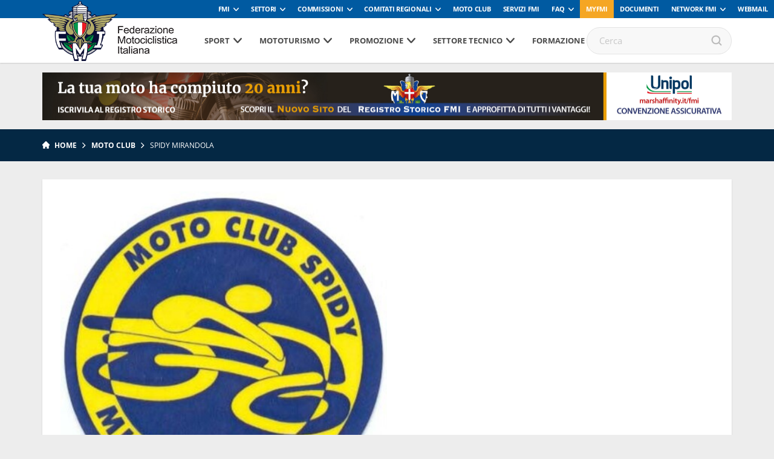

--- FILE ---
content_type: text/html; charset=UTF-8
request_url: https://www.federmoto.it/motoclub/spidy-mirandola/
body_size: 79838
content:
<!DOCTYPE html>
<head>
    <meta charset="utf-8">
    <meta http-equiv="X-UA-Compatible" content="IE=edge,chrome=1">
    <title>Federmoto</title>
    <meta name="description" content="">
    <meta name="viewport" content="width=device-width, initial-scale=1, maximum-scale=1, user-scalable=no" />
    <!-- <link rel="shortcut icon" type="image/svg+xml" sizes="16x16" href="https://www.federmoto.it/wp-content/themes/fmi-v17/assets/img/fav.png"> -->
    <link rel="shortcut icon" type="image/svg+xml" sizes="16x16" href="https://www.federmoto.it/wp-content/themes/fmi-v17/assets/img/fmi_logo_placeholder.png">
    <link rel="stylesheet" href="https://www.federmoto.it/wp-content/themes/fmi-v17/assets/css/main.css?t=2">
    <script src="https://www.federmoto.it/wp-content/themes/fmi-v17/assets/js/vendor/jquery-1.12.4.min.js"></script>
    
    <script>
        WebFontConfig = {
            custom: {
                families: ["nomefont1", "nomefont2"]
            }
        };
        (function () {
            var wf = document.createElement("script");
            wf.async = "true";
            wf.src = "https://www.federmoto.it/wp-content/themes/fmi-v17/assets/js/webfontloader.min.js";
            var s = document.getElementsByTagName("script")[0];
            s.parentNode.insertBefore(wf, s);
        })();
    </script>
    <!-- /webfont loader -->

    <script src="https://www.federmoto.it/wp-content/themes/fmi-v17/assets/js/vendor/modernizr-2.6.2.min.js"></script>
    <script src="https://www.federmoto.it/wp-content/themes/fmi-v17/assets/js/vendor/respond.min.js"></script>
    <meta name='robots' content='index, follow, max-image-preview:large, max-snippet:-1, max-video-preview:-1' />

	<!-- This site is optimized with the Yoast SEO plugin v22.7 - https://yoast.com/wordpress/plugins/seo/ -->
	<link rel="canonical" href="https://www.federmoto.it/motoclub/spidy-mirandola/" />
	<meta property="og:locale" content="it_IT" />
	<meta property="og:type" content="article" />
	<meta property="og:title" content="SPIDY MIRANDOLA - Federazione Motociclistica Italiana" />
	<meta property="og:description" content="MOTO CLUB SPIDY A.S.D." />
	<meta property="og:url" content="https://www.federmoto.it/motoclub/spidy-mirandola/" />
	<meta property="og:site_name" content="Federazione Motociclistica Italiana" />
	<meta property="article:publisher" content="https://www.facebook.com/federmoto" />
	<meta property="og:image" content="https://www.federmoto.it/wp-content/uploads/sites/2/2026/01/FMI_91006660368_20231003_0.jpg" />
	<meta property="og:image:width" content="435" />
	<meta property="og:image:height" content="436" />
	<meta property="og:image:type" content="image/jpeg" />
	<meta name="twitter:card" content="summary_large_image" />
	<meta name="twitter:site" content="@federmoto" />
	<script type="application/ld+json" class="yoast-schema-graph">{"@context":"https://schema.org","@graph":[{"@type":"WebPage","@id":"https://www.federmoto.it/motoclub/spidy-mirandola/","url":"https://www.federmoto.it/motoclub/spidy-mirandola/","name":"SPIDY MIRANDOLA - Federazione Motociclistica Italiana","isPartOf":{"@id":"https://www.federmoto.it/#website"},"primaryImageOfPage":{"@id":"https://www.federmoto.it/motoclub/spidy-mirandola/#primaryimage"},"image":{"@id":"https://www.federmoto.it/motoclub/spidy-mirandola/#primaryimage"},"thumbnailUrl":"https://www.federmoto.it/wp-content/uploads/sites/2/2026/01/FMI_91006660368_20231003_0.jpg","datePublished":"2026-01-22T05:24:08+00:00","dateModified":"2026-01-22T05:24:08+00:00","breadcrumb":{"@id":"https://www.federmoto.it/motoclub/spidy-mirandola/#breadcrumb"},"inLanguage":"it-IT","potentialAction":[{"@type":"ReadAction","target":["https://www.federmoto.it/motoclub/spidy-mirandola/"]}]},{"@type":"ImageObject","inLanguage":"it-IT","@id":"https://www.federmoto.it/motoclub/spidy-mirandola/#primaryimage","url":"https://www.federmoto.it/wp-content/uploads/sites/2/2026/01/FMI_91006660368_20231003_0.jpg","contentUrl":"https://www.federmoto.it/wp-content/uploads/sites/2/2026/01/FMI_91006660368_20231003_0.jpg","width":435,"height":436},{"@type":"BreadcrumbList","@id":"https://www.federmoto.it/motoclub/spidy-mirandola/#breadcrumb","itemListElement":[{"@type":"ListItem","position":1,"name":"Home","item":"https://www.federmoto.it/"},{"@type":"ListItem","position":2,"name":"Moto Club","item":"https://www.federmoto.it/motoclub/"},{"@type":"ListItem","position":3,"name":"SPIDY MIRANDOLA"}]},{"@type":"WebSite","@id":"https://www.federmoto.it/#website","url":"https://www.federmoto.it/","name":"Federazione Motociclistica Italiana","description":"Il sito web dedicato ai motociclisti","publisher":{"@id":"https://www.federmoto.it/#organization"},"potentialAction":[{"@type":"SearchAction","target":{"@type":"EntryPoint","urlTemplate":"https://www.federmoto.it/?s={search_term_string}"},"query-input":"required name=search_term_string"}],"inLanguage":"it-IT"},{"@type":"Organization","@id":"https://www.federmoto.it/#organization","name":"Federazione Motociclistica Italiana","url":"https://www.federmoto.it/","logo":{"@type":"ImageObject","inLanguage":"it-IT","@id":"https://www.federmoto.it/#/schema/logo/image/","url":"https://www.federmoto.it/wp-content/uploads/sites/2/2018/09/Logo-fmi-290x.jpg","contentUrl":"https://www.federmoto.it/wp-content/uploads/sites/2/2018/09/Logo-fmi-290x.jpg","width":290,"height":455,"caption":"Federazione Motociclistica Italiana"},"image":{"@id":"https://www.federmoto.it/#/schema/logo/image/"},"sameAs":["https://www.facebook.com/federmoto","https://x.com/federmoto","https://www.instagram.com/federmoto.it/?hl=it"]}]}</script>
	<!-- / Yoast SEO plugin. -->


<link rel='dns-prefetch' href='//cdn.iubenda.com' />
<link rel='dns-prefetch' href='//www.federmoto.it' />
<script type="text/javascript">
window._wpemojiSettings = {"baseUrl":"https:\/\/s.w.org\/images\/core\/emoji\/14.0.0\/72x72\/","ext":".png","svgUrl":"https:\/\/s.w.org\/images\/core\/emoji\/14.0.0\/svg\/","svgExt":".svg","source":{"concatemoji":"https:\/\/www.federmoto.it\/wp-includes\/js\/wp-emoji-release.min.js?ver=6.2.8"}};
/*! This file is auto-generated */
!function(e,a,t){var n,r,o,i=a.createElement("canvas"),p=i.getContext&&i.getContext("2d");function s(e,t){p.clearRect(0,0,i.width,i.height),p.fillText(e,0,0);e=i.toDataURL();return p.clearRect(0,0,i.width,i.height),p.fillText(t,0,0),e===i.toDataURL()}function c(e){var t=a.createElement("script");t.src=e,t.defer=t.type="text/javascript",a.getElementsByTagName("head")[0].appendChild(t)}for(o=Array("flag","emoji"),t.supports={everything:!0,everythingExceptFlag:!0},r=0;r<o.length;r++)t.supports[o[r]]=function(e){if(p&&p.fillText)switch(p.textBaseline="top",p.font="600 32px Arial",e){case"flag":return s("\ud83c\udff3\ufe0f\u200d\u26a7\ufe0f","\ud83c\udff3\ufe0f\u200b\u26a7\ufe0f")?!1:!s("\ud83c\uddfa\ud83c\uddf3","\ud83c\uddfa\u200b\ud83c\uddf3")&&!s("\ud83c\udff4\udb40\udc67\udb40\udc62\udb40\udc65\udb40\udc6e\udb40\udc67\udb40\udc7f","\ud83c\udff4\u200b\udb40\udc67\u200b\udb40\udc62\u200b\udb40\udc65\u200b\udb40\udc6e\u200b\udb40\udc67\u200b\udb40\udc7f");case"emoji":return!s("\ud83e\udef1\ud83c\udffb\u200d\ud83e\udef2\ud83c\udfff","\ud83e\udef1\ud83c\udffb\u200b\ud83e\udef2\ud83c\udfff")}return!1}(o[r]),t.supports.everything=t.supports.everything&&t.supports[o[r]],"flag"!==o[r]&&(t.supports.everythingExceptFlag=t.supports.everythingExceptFlag&&t.supports[o[r]]);t.supports.everythingExceptFlag=t.supports.everythingExceptFlag&&!t.supports.flag,t.DOMReady=!1,t.readyCallback=function(){t.DOMReady=!0},t.supports.everything||(n=function(){t.readyCallback()},a.addEventListener?(a.addEventListener("DOMContentLoaded",n,!1),e.addEventListener("load",n,!1)):(e.attachEvent("onload",n),a.attachEvent("onreadystatechange",function(){"complete"===a.readyState&&t.readyCallback()})),(e=t.source||{}).concatemoji?c(e.concatemoji):e.wpemoji&&e.twemoji&&(c(e.twemoji),c(e.wpemoji)))}(window,document,window._wpemojiSettings);
</script>
<style type="text/css">
img.wp-smiley,
img.emoji {
	display: inline !important;
	border: none !important;
	box-shadow: none !important;
	height: 1em !important;
	width: 1em !important;
	margin: 0 0.07em !important;
	vertical-align: -0.1em !important;
	background: none !important;
	padding: 0 !important;
}
</style>
	<link rel='stylesheet' id='sbi_styles-css' href='https://www.federmoto.it/wp-content/plugins/instagram-feed/css/sbi-styles.min.css?ver=6.0.4' type='text/css' media='all' />
<link rel='stylesheet' id='wp-block-library-css' href='https://www.federmoto.it/wp-includes/css/dist/block-library/style.min.css?ver=6.2.8' type='text/css' media='all' />
<link rel='stylesheet' id='classic-theme-styles-css' href='https://www.federmoto.it/wp-includes/css/classic-themes.min.css?ver=6.2.8' type='text/css' media='all' />
<style id='global-styles-inline-css' type='text/css'>
body{--wp--preset--color--black: #000000;--wp--preset--color--cyan-bluish-gray: #abb8c3;--wp--preset--color--white: #ffffff;--wp--preset--color--pale-pink: #f78da7;--wp--preset--color--vivid-red: #cf2e2e;--wp--preset--color--luminous-vivid-orange: #ff6900;--wp--preset--color--luminous-vivid-amber: #fcb900;--wp--preset--color--light-green-cyan: #7bdcb5;--wp--preset--color--vivid-green-cyan: #00d084;--wp--preset--color--pale-cyan-blue: #8ed1fc;--wp--preset--color--vivid-cyan-blue: #0693e3;--wp--preset--color--vivid-purple: #9b51e0;--wp--preset--gradient--vivid-cyan-blue-to-vivid-purple: linear-gradient(135deg,rgba(6,147,227,1) 0%,rgb(155,81,224) 100%);--wp--preset--gradient--light-green-cyan-to-vivid-green-cyan: linear-gradient(135deg,rgb(122,220,180) 0%,rgb(0,208,130) 100%);--wp--preset--gradient--luminous-vivid-amber-to-luminous-vivid-orange: linear-gradient(135deg,rgba(252,185,0,1) 0%,rgba(255,105,0,1) 100%);--wp--preset--gradient--luminous-vivid-orange-to-vivid-red: linear-gradient(135deg,rgba(255,105,0,1) 0%,rgb(207,46,46) 100%);--wp--preset--gradient--very-light-gray-to-cyan-bluish-gray: linear-gradient(135deg,rgb(238,238,238) 0%,rgb(169,184,195) 100%);--wp--preset--gradient--cool-to-warm-spectrum: linear-gradient(135deg,rgb(74,234,220) 0%,rgb(151,120,209) 20%,rgb(207,42,186) 40%,rgb(238,44,130) 60%,rgb(251,105,98) 80%,rgb(254,248,76) 100%);--wp--preset--gradient--blush-light-purple: linear-gradient(135deg,rgb(255,206,236) 0%,rgb(152,150,240) 100%);--wp--preset--gradient--blush-bordeaux: linear-gradient(135deg,rgb(254,205,165) 0%,rgb(254,45,45) 50%,rgb(107,0,62) 100%);--wp--preset--gradient--luminous-dusk: linear-gradient(135deg,rgb(255,203,112) 0%,rgb(199,81,192) 50%,rgb(65,88,208) 100%);--wp--preset--gradient--pale-ocean: linear-gradient(135deg,rgb(255,245,203) 0%,rgb(182,227,212) 50%,rgb(51,167,181) 100%);--wp--preset--gradient--electric-grass: linear-gradient(135deg,rgb(202,248,128) 0%,rgb(113,206,126) 100%);--wp--preset--gradient--midnight: linear-gradient(135deg,rgb(2,3,129) 0%,rgb(40,116,252) 100%);--wp--preset--duotone--dark-grayscale: url('#wp-duotone-dark-grayscale');--wp--preset--duotone--grayscale: url('#wp-duotone-grayscale');--wp--preset--duotone--purple-yellow: url('#wp-duotone-purple-yellow');--wp--preset--duotone--blue-red: url('#wp-duotone-blue-red');--wp--preset--duotone--midnight: url('#wp-duotone-midnight');--wp--preset--duotone--magenta-yellow: url('#wp-duotone-magenta-yellow');--wp--preset--duotone--purple-green: url('#wp-duotone-purple-green');--wp--preset--duotone--blue-orange: url('#wp-duotone-blue-orange');--wp--preset--font-size--small: 13px;--wp--preset--font-size--medium: 20px;--wp--preset--font-size--large: 36px;--wp--preset--font-size--x-large: 42px;--wp--preset--spacing--20: 0.44rem;--wp--preset--spacing--30: 0.67rem;--wp--preset--spacing--40: 1rem;--wp--preset--spacing--50: 1.5rem;--wp--preset--spacing--60: 2.25rem;--wp--preset--spacing--70: 3.38rem;--wp--preset--spacing--80: 5.06rem;--wp--preset--shadow--natural: 6px 6px 9px rgba(0, 0, 0, 0.2);--wp--preset--shadow--deep: 12px 12px 50px rgba(0, 0, 0, 0.4);--wp--preset--shadow--sharp: 6px 6px 0px rgba(0, 0, 0, 0.2);--wp--preset--shadow--outlined: 6px 6px 0px -3px rgba(255, 255, 255, 1), 6px 6px rgba(0, 0, 0, 1);--wp--preset--shadow--crisp: 6px 6px 0px rgba(0, 0, 0, 1);}:where(.is-layout-flex){gap: 0.5em;}body .is-layout-flow > .alignleft{float: left;margin-inline-start: 0;margin-inline-end: 2em;}body .is-layout-flow > .alignright{float: right;margin-inline-start: 2em;margin-inline-end: 0;}body .is-layout-flow > .aligncenter{margin-left: auto !important;margin-right: auto !important;}body .is-layout-constrained > .alignleft{float: left;margin-inline-start: 0;margin-inline-end: 2em;}body .is-layout-constrained > .alignright{float: right;margin-inline-start: 2em;margin-inline-end: 0;}body .is-layout-constrained > .aligncenter{margin-left: auto !important;margin-right: auto !important;}body .is-layout-constrained > :where(:not(.alignleft):not(.alignright):not(.alignfull)){max-width: var(--wp--style--global--content-size);margin-left: auto !important;margin-right: auto !important;}body .is-layout-constrained > .alignwide{max-width: var(--wp--style--global--wide-size);}body .is-layout-flex{display: flex;}body .is-layout-flex{flex-wrap: wrap;align-items: center;}body .is-layout-flex > *{margin: 0;}:where(.wp-block-columns.is-layout-flex){gap: 2em;}.has-black-color{color: var(--wp--preset--color--black) !important;}.has-cyan-bluish-gray-color{color: var(--wp--preset--color--cyan-bluish-gray) !important;}.has-white-color{color: var(--wp--preset--color--white) !important;}.has-pale-pink-color{color: var(--wp--preset--color--pale-pink) !important;}.has-vivid-red-color{color: var(--wp--preset--color--vivid-red) !important;}.has-luminous-vivid-orange-color{color: var(--wp--preset--color--luminous-vivid-orange) !important;}.has-luminous-vivid-amber-color{color: var(--wp--preset--color--luminous-vivid-amber) !important;}.has-light-green-cyan-color{color: var(--wp--preset--color--light-green-cyan) !important;}.has-vivid-green-cyan-color{color: var(--wp--preset--color--vivid-green-cyan) !important;}.has-pale-cyan-blue-color{color: var(--wp--preset--color--pale-cyan-blue) !important;}.has-vivid-cyan-blue-color{color: var(--wp--preset--color--vivid-cyan-blue) !important;}.has-vivid-purple-color{color: var(--wp--preset--color--vivid-purple) !important;}.has-black-background-color{background-color: var(--wp--preset--color--black) !important;}.has-cyan-bluish-gray-background-color{background-color: var(--wp--preset--color--cyan-bluish-gray) !important;}.has-white-background-color{background-color: var(--wp--preset--color--white) !important;}.has-pale-pink-background-color{background-color: var(--wp--preset--color--pale-pink) !important;}.has-vivid-red-background-color{background-color: var(--wp--preset--color--vivid-red) !important;}.has-luminous-vivid-orange-background-color{background-color: var(--wp--preset--color--luminous-vivid-orange) !important;}.has-luminous-vivid-amber-background-color{background-color: var(--wp--preset--color--luminous-vivid-amber) !important;}.has-light-green-cyan-background-color{background-color: var(--wp--preset--color--light-green-cyan) !important;}.has-vivid-green-cyan-background-color{background-color: var(--wp--preset--color--vivid-green-cyan) !important;}.has-pale-cyan-blue-background-color{background-color: var(--wp--preset--color--pale-cyan-blue) !important;}.has-vivid-cyan-blue-background-color{background-color: var(--wp--preset--color--vivid-cyan-blue) !important;}.has-vivid-purple-background-color{background-color: var(--wp--preset--color--vivid-purple) !important;}.has-black-border-color{border-color: var(--wp--preset--color--black) !important;}.has-cyan-bluish-gray-border-color{border-color: var(--wp--preset--color--cyan-bluish-gray) !important;}.has-white-border-color{border-color: var(--wp--preset--color--white) !important;}.has-pale-pink-border-color{border-color: var(--wp--preset--color--pale-pink) !important;}.has-vivid-red-border-color{border-color: var(--wp--preset--color--vivid-red) !important;}.has-luminous-vivid-orange-border-color{border-color: var(--wp--preset--color--luminous-vivid-orange) !important;}.has-luminous-vivid-amber-border-color{border-color: var(--wp--preset--color--luminous-vivid-amber) !important;}.has-light-green-cyan-border-color{border-color: var(--wp--preset--color--light-green-cyan) !important;}.has-vivid-green-cyan-border-color{border-color: var(--wp--preset--color--vivid-green-cyan) !important;}.has-pale-cyan-blue-border-color{border-color: var(--wp--preset--color--pale-cyan-blue) !important;}.has-vivid-cyan-blue-border-color{border-color: var(--wp--preset--color--vivid-cyan-blue) !important;}.has-vivid-purple-border-color{border-color: var(--wp--preset--color--vivid-purple) !important;}.has-vivid-cyan-blue-to-vivid-purple-gradient-background{background: var(--wp--preset--gradient--vivid-cyan-blue-to-vivid-purple) !important;}.has-light-green-cyan-to-vivid-green-cyan-gradient-background{background: var(--wp--preset--gradient--light-green-cyan-to-vivid-green-cyan) !important;}.has-luminous-vivid-amber-to-luminous-vivid-orange-gradient-background{background: var(--wp--preset--gradient--luminous-vivid-amber-to-luminous-vivid-orange) !important;}.has-luminous-vivid-orange-to-vivid-red-gradient-background{background: var(--wp--preset--gradient--luminous-vivid-orange-to-vivid-red) !important;}.has-very-light-gray-to-cyan-bluish-gray-gradient-background{background: var(--wp--preset--gradient--very-light-gray-to-cyan-bluish-gray) !important;}.has-cool-to-warm-spectrum-gradient-background{background: var(--wp--preset--gradient--cool-to-warm-spectrum) !important;}.has-blush-light-purple-gradient-background{background: var(--wp--preset--gradient--blush-light-purple) !important;}.has-blush-bordeaux-gradient-background{background: var(--wp--preset--gradient--blush-bordeaux) !important;}.has-luminous-dusk-gradient-background{background: var(--wp--preset--gradient--luminous-dusk) !important;}.has-pale-ocean-gradient-background{background: var(--wp--preset--gradient--pale-ocean) !important;}.has-electric-grass-gradient-background{background: var(--wp--preset--gradient--electric-grass) !important;}.has-midnight-gradient-background{background: var(--wp--preset--gradient--midnight) !important;}.has-small-font-size{font-size: var(--wp--preset--font-size--small) !important;}.has-medium-font-size{font-size: var(--wp--preset--font-size--medium) !important;}.has-large-font-size{font-size: var(--wp--preset--font-size--large) !important;}.has-x-large-font-size{font-size: var(--wp--preset--font-size--x-large) !important;}
.wp-block-navigation a:where(:not(.wp-element-button)){color: inherit;}
:where(.wp-block-columns.is-layout-flex){gap: 2em;}
.wp-block-pullquote{font-size: 1.5em;line-height: 1.6;}
</style>
<link rel='stylesheet' id='elementi-scuola-mappa-css' href='https://www.federmoto.it/wp-content/plugins/elementi-scuola-mappa/public//css/elementi-scuola-mappa-public.css?ver=1.0.2' type='text/css' media='all' />
<link rel='stylesheet' id='themestyle-css' href='https://www.federmoto.it/wp-content/themes/fmi-v17/style.css?v=1.0&#038;ver=6.2.8' type='text/css' media='all' />
<link rel='stylesheet' id='motoclub-fontawesome-css' href='https://www.federmoto.it/wp-content/plugins/fmi-motoclub-plugin/public/assets/fontawesome/all.css?ver=1.0' type='text/css' media='all' />
<link rel='stylesheet' id='motoclub-simplecalendar-css' href='https://www.federmoto.it/wp-content/plugins/fmi-motoclub-plugin/public/assets/css/simple-calendar.css?ver=1.0' type='text/css' media='all' />
<link rel='stylesheet' id='motoclub-style-css' href='https://www.federmoto.it/wp-content/plugins/fmi-motoclub-plugin/public/assets/css/style.css?ver=1.7' type='text/css' media='all' />
<link rel='stylesheet' id='motoclub-locationalert-style-css' href='https://www.federmoto.it/wp-content/plugins/fmi-motoclub-plugin/public/assets/css/locationalert.css?ver=1.6' type='text/css' media='all' />
<link rel='stylesheet' id='fmi_register_connect-css' href='https://www.federmoto.it/wp-content/plugins/fmi-register-connect/assets/fmi-register-connect.css?ver=6.2.8' type='text/css' media='all' />
<link rel='stylesheet' id='wp-redmine-helpdesk-widget-css' href='https://www.federmoto.it/wp-content/plugins/wp-redmine-helpdesk-widget/public/css/wp-redmine-helpdesk-widget-public.css?ver=1.0.0' type='text/css' media='all' />

<script  type="text/javascript" class=" _iub_cs_skip" type='text/javascript' id='iubenda-head-inline-scripts-0'>

var _iub = _iub || [];
_iub.csConfiguration = {"askConsentAtCookiePolicyUpdate":true,"consentOnContinuedBrowsing":false,"cookiePolicyInOtherWindow":true,"countryDetection":true,"floatingPreferencesButtonDisplay":"bottom-right","gdprAppliesGlobally":false,"invalidateConsentWithoutLog":true,"perPurposeConsent":true,"reloadOnConsent":true,"siteId":2537735,"whitelabel":false,"cookiePolicyId":55358656,"lang":"it", "banner":{ "acceptButtonDisplay":true,"backgroundOverlay":true,"closeButtonRejects":true,"customizeButtonDisplay":true,"explicitWithdrawal":true,"logo":"https://www.federmoto.it/wp-content/themes/fmi-v17/assets/img/fmi_logo_placeholder.png","position":"bottom","rejectButtonDisplay":true },
"callback": {
        onPreferenceExpressedOrNotNeeded: function(preference) {
            /*
            dataLayer.push({
                iubenda_ccpa_opted_out: _iub.cs.api.isCcpaOptedOut()
            });
            */
            if (!preference) {
                dataLayer.push({
                    event: "iubenda_preference_not_needed"
                });
            } else {
                if (preference.consent === true) {
                    dataLayer.push({
                        event: "iubenda_consent_given"
                    });
                } else if (preference.consent === false) {
                    dataLayer.push({
                        event: "iubenda_consent_rejected"
                    });
                } else if (preference.purposes) {
                    for (var purposeId in preference.purposes) {
                        if (preference.purposes[purposeId]) {
                            dataLayer.push({
                                event: "iubenda_consent_given_purpose_" + purposeId
                            });
                        }
                    }
                }
            }
        }
    }
};
</script>
<script  type="text/javascript" charset="UTF-8" async="" class=" _iub_cs_skip" type='text/javascript' src='//cdn.iubenda.com/cs/iubenda_cs.js?ver=3.12.4' id='iubenda-head-scripts-0-js'></script>
<script type='text/javascript' id='elementi-scuola-mappa-js-extra'>
/* <![CDATA[ */
var iandu_frontend_ajax_object = {"ajaxurl":"https:\/\/www.federmoto.it\/wp-admin\/admin-ajax.php"};
/* ]]> */
</script>
<script type='text/javascript' src='https://www.federmoto.it/wp-content/plugins/elementi-scuola-mappa/public//js/elementi-scuola-mappa-public.js?ver=1.0.2' id='elementi-scuola-mappa-js'></script>
<script type='text/javascript' src='https://www.federmoto.it/wp-content/plugins/fmi-motoclub-plugin/public/assets/js/jquery.simple-calendar.js?ver=1.0.0' id='motoclub-simplecalendar-js'></script>
<script type='text/javascript' id='fmi-register-connect-js-extra'>
/* <![CDATA[ */
var fmi_reg_data = {"ajax_url":"https:\/\/www.federmoto.it\/wp-admin\/admin-ajax.php"};
/* ]]> */
</script>
<script type='text/javascript' src='https://www.federmoto.it/wp-content/plugins/fmi-register-connect/inc/../assets/fmi-register-connect.js?ver=6.2.8' id='fmi-register-connect-js'></script>
<script type='text/javascript' src='https://www.federmoto.it/wp-content/plugins/wp-redmine-helpdesk-widget/public/js/wp-redmine-helpdesk-widget-public.js?ver=1.0.0' id='wp-redmine-helpdesk-widget-js'></script>
<link rel="https://api.w.org/" href="https://www.federmoto.it/wp-json/" /><link rel="alternate" type="application/json" href="https://www.federmoto.it/wp-json/wp/v2/motoclub/63107" /><link rel="EditURI" type="application/rsd+xml" title="RSD" href="https://www.federmoto.it/xmlrpc.php?rsd" />
<link rel="wlwmanifest" type="application/wlwmanifest+xml" href="https://www.federmoto.it/wp-includes/wlwmanifest.xml" />
<meta name="generator" content="WordPress 6.2.8" />
<link rel='shortlink' href='https://www.federmoto.it/?p=63107' />
<link rel="alternate" type="application/json+oembed" href="https://www.federmoto.it/wp-json/oembed/1.0/embed?url=https%3A%2F%2Fwww.federmoto.it%2Fmotoclub%2Fspidy-mirandola%2F" />
<link rel="alternate" type="text/xml+oembed" href="https://www.federmoto.it/wp-json/oembed/1.0/embed?url=https%3A%2F%2Fwww.federmoto.it%2Fmotoclub%2Fspidy-mirandola%2F&#038;format=xml" />
<!-- Stream WordPress user activity plugin v3.8.2 -->
<!-- Google Tag Manager -->
<script>(function(w,d,s,l,i){w[l]=w[l]||[];w[l].push({'gtm.start':
new Date().getTime(),event:'gtm.js'});var f=d.getElementsByTagName(s)[0],
j=d.createElement(s),dl=l!='dataLayer'?'&l='+l:'';j.async=true;j.src=
'https://www.googletagmanager.com/gtm.js?id='+i+dl;f.parentNode.insertBefore(j,f);
})(window,document,'script','dataLayer','GTM-5425FZS');</script>
<!-- End Google Tag Manager -->

		<style type="text/css" id="wp-custom-css">
			.iframe_container{
	height:1050px
}

.accedi_al_corso a {
	
	padding:25px;
	font-size:26px;
	font-weight:bold;
	display:block;
	color:white;
	text-align:center;
	background:#1F73D9;
	margin-bottom:40px;
	border-radius:6px;
	transition: background-color 0.5s ease;
	text-decoration:none;
}

.accedi_al_corso a:hover {
	background:#F5A623;
}

.accedi_al_corso a:before {
  content: ' ';
  height: 0;
  position: absolute;
  width: 0;
	top:33px;
  left: -5px;
		transition: border-right-color 0.5s ease;
  border: 10px solid transparent;
  border-right-color: #1F73D9;
}

.accedi_al_corso a:hover:before {
 
  border-right-color: #F5A623;
}

.main-slider .box.box-large-image h1, .box.box-large-image .h1 {
  max-width: 100%;
  position: absolute;
  bottom: 0;
  left: 0;
  text-align: left;
  padding: 30px;
}

.main-slider .box.box-large-image .button-container{
    display: none;
}
.banner-sub-header .position{display:none;}

.icon-social-twitter.jssocials-share-logo{position:inherit !important;
	display: block;
    width: 24px;
    height: 24px;
    background-image: url('/wp-content/themes/fmi-v17/img/X_logo_2023.png');
    background-size: contain;
    content:"";}

		</style>
		
                    <meta property="og:image" content="https://www.federmoto.it/wp-content/uploads/sites/2/2026/01/FMI_91006660368_20231003_0.jpg" />
                <meta property="og:image:width" content="435" />
                <meta property="og:image:height" content="436" />
                     
     

    
                                    <style>
        :root {
            --banner-sub-header-desktop: url(https://www.federmoto.it/wp-content/uploads/sites/2/2025/01/Banner-RS.jpg); 
            --banner-sub-header-tablet: url(https://www.federmoto.it/wp-content/uploads/sites/2/2025/01/Banner-RS.jpg);
            --banner-sub-header-mobile: url(https://www.federmoto.it/wp-content/uploads/sites/2/2025/01/Banner-RS-smartphone.jpg); 

            --banner-sub-span-desktop: block; 
            --banner-sub-span-tablet: block;
            --banner-sub-span-mobile: inline; 

        }
    </style>
    <script>
        $(document).ready(function () {
                            $.banner_sub_header_desktop_ratio =14.25;
                                $.banner_sub_header_tablet_ratio = 14.25;
                                $.banner_sub_header_mobile_ratio = 1.2;
                        });

    </script>
</head>

<body class="motoclub-template-default single single-motoclub postid-63107">
    <div id="fb-root"></div>
    <script async defer crossorigin="anonymous" src="https://connect.facebook.net/it_IT/sdk.js#xfbml=1&version=v10.0" nonce="G9jGpUSc"></script>
    <div id="loading">
        <div class='loader-ring'>
            <div class='loader-ring-light'></div>
            <div class='loader-ring-track'></div>
        </div>
        <img id="loading-image" src="https://www.federmoto.it/wp-content/themes/fmi-v17/assets/img/new-logo-fmi.png" alt="Loading..." width="100px" />
        <!--per anniversario:img id="loading-image" src="https://www.federmoto.it/wp-content/themes/fmi-v17/assets/img/logo-fmi_110.png" alt="Loading..." width="100px" /-->
    </div>
    <!-- Menu mobile-->
    <nav class="cbp-spmenu cbp-spmenu-vertical cbp-spmenu-left">
        <div class="perfect-scrollbar-menu">
            <div class="perfect-scrollbar-menu-wrapper">
                <div class="main-menu-transport">

                </div>
                <div class="header-top-transport">

                </div>
            </div>
        </div>
    </nav>
    <!-- End Menu mobile-->

    <div class="body_wrapper push_container">

                        <div class="header-top">
            <ul class="header-top-menu" id="menu-servizio"><li class=" menu-item menu-item-type-taxonomy menu-item-object-specialita menu-item-has-children"><a href="https://www.federmoto.it/specialita/fmi/" class="toggle-dropdown">FMI</a>
<ul class="header-dropdown menu-depth-1">
	<li class=" menu-item menu-item-type-custom menu-item-object-custom"><a href="https://www.federmoto.it/76-assemblea-nazionale-ordinaria-elettiva/">76° Assemblea Nazionale Ordinaria Elettiva</a></li>
	<li class=" menu-item menu-item-type-post_type menu-item-object-page"><a href="https://www.federmoto.it/assemblee-regionali-elettive/">Assemblee Regionali Elettive FMI</a></li>
	<li class=" menu-item menu-item-type-post_type menu-item-object-page"><a href="https://www.federmoto.it/missione-e-visione/storia-federazione-motociclistica-italiana/">Storia</a></li>
	<li class=" menu-item menu-item-type-post_type menu-item-object-page"><a href="https://www.federmoto.it/missione-e-visione/">Missione e visione</a></li>
	<li class=" menu-item menu-item-type-post_type menu-item-object-page"><a href="https://www.federmoto.it/missione-e-visione/statuto/">Statuto e Codice Etico FMI</a></li>
	<li class=" menu-item menu-item-type-post_type menu-item-object-page"><a href="https://www.federmoto.it/missione-e-visione/struttura/">Struttura Federale</a></li>
	<li class=" menu-item menu-item-type-custom menu-item-object-custom"><a href="https://www.federmoto.it/organi-centrali-della-fmi/">Organi Centrali della FMI</a></li>
	<li class=" menu-item menu-item-type-post_type menu-item-object-page"><a href="https://www.federmoto.it/bilanci/">Bilanci</a></li>
	<li class=" menu-item menu-item-type-post_type menu-item-object-page"><a href="https://www.federmoto.it/missione-e-visione/rapporti-istituzionali/">Rapporti istituzionali</a></li>
	<li class=" menu-item menu-item-type-custom menu-item-object-custom"><a href="https://www.federmoto.it/bilancio-di-sostenibilita/">Responsabilità Sociale</a></li>
	<li class=" menu-item menu-item-type-custom menu-item-object-custom"><a href="http://www.federmoto.it/federazione-trasparente/">Federazione Trasparente</a></li>
	<li class=" menu-item menu-item-type-custom menu-item-object-custom"><a href="http://www.federmoto.it/giustizia-sportiva/">Giustizia Sportiva</a></li>
	<li class=" menu-item menu-item-type-custom menu-item-object-custom"><a href="http://www.federmoto.it/gare-e-appalti/">Albo Fornitori e Gare</a></li>
	<li class=" menu-item menu-item-type-taxonomy menu-item-object-category"><a href="https://www.federmoto.it/categoria-fmi/notizie/">Notizie</a></li>
	<li class=" menu-item menu-item-type-post_type menu-item-object-page"><a href="https://www.federmoto.it/privacy/">Privacy</a></li>
	<li class=" menu-item menu-item-type-custom menu-item-object-custom menu-item-has-children"><a href="#" class="toggle-dropdown">Contatti</a>
	<ul class="header-dropdown menu-depth-2">
		<li class=" menu-item menu-item-type-custom menu-item-object-custom"><a href="https://www.federmoto.it/wp-content/uploads/sites/2/2025/09/contatti-ok-fmi.pdf">Sede centrale</a></li>
		<li class=" menu-item menu-item-type-custom menu-item-object-custom"><a href="https://www.federmoto.it/wp-content/uploads/sites/2/2025/09/Contatti-2026.pdf">Sedi territoriali</a></li>
	</ul>
</li>
</ul>
</li>
<li class=" menu-item menu-item-type-custom menu-item-object-custom menu-item-has-children"><a href="#" class="toggle-dropdown">Settori</a>
<ul class="header-dropdown menu-depth-1">
	<li class=" menu-item menu-item-type-custom menu-item-object-custom"><a href="http://www.federmoto.it/specialita/settore-tecnico/">Settore Tecnico</a></li>
	<li class=" menu-item menu-item-type-taxonomy menu-item-object-target"><a href="https://www.federmoto.it/target/gruppo-commissari-di-gara/">Gruppo Commissari di gara</a></li>
	<li class=" menu-item menu-item-type-taxonomy menu-item-object-target"><a href="https://www.federmoto.it/target/gdg/">Gruppo Direttori di Gara</a></li>
</ul>
</li>
<li class=" menu-item menu-item-type-custom menu-item-object-custom menu-item-has-children"><a href="#" class="toggle-dropdown">Commissioni</a>
<ul class="header-dropdown menu-depth-1">
	<li class=" menu-item menu-item-type-taxonomy menu-item-object-specialita"><a href="https://www.federmoto.it/specialita/commissione-ambiente/">Ambiente</a></li>
	<li class=" menu-item menu-item-type-taxonomy menu-item-object-specialita"><a href="https://www.federmoto.it/specialita/commissione-atleti/">Atleti</a></li>
	<li class=" menu-item menu-item-type-taxonomy menu-item-object-specialita"><a href="https://www.federmoto.it/specialita/commissione-femminile/">Femminile</a></li>
	<li class=" menu-item menu-item-type-custom menu-item-object-custom"><a href="http://www.federmoto.it/target/medici-di-gara/">Medica</a></li>
	<li class=" menu-item menu-item-type-custom menu-item-object-custom"><a href="http://www.federmoto.it/specialita/registro-storico/">Registro Storico</a></li>
	<li class=" menu-item menu-item-type-custom menu-item-object-custom"><a href="http://www.federmoto.it/specialita/commissione-sicurezza/">Sicurezza</a></li>
	<li class=" menu-item menu-item-type-custom menu-item-object-custom"><a href="http://www.federmoto.it/specialita/promozione/">Sviluppo Attività Sportiva</a></li>
	<li class=" menu-item menu-item-type-custom menu-item-object-custom"><a href="http://www.federmoto.it/specialita/mototurismo/">Turistica e Tempo Libero</a></li>
	<li class=" menu-item menu-item-type-custom menu-item-object-custom"><a href="http://www.federmoto.it/specialita/educazione-stradale/">Educazione Stradale</a></li>
	<li class=" menu-item menu-item-type-custom menu-item-object-custom"><a href="http://www.federmoto.it/specialita/dipartimento-politiche-istituzionali/">Politiche Istituzionali</a></li>
	<li class=" menu-item menu-item-type-custom menu-item-object-custom"><a href="http://www.federmoto.it/formazione/">Formazione</a></li>
</ul>
</li>
<li class="classe-aggiu menu-item menu-item-type-custom menu-item-object-custom menu-item-has-children"><a href="#" class="toggle-dropdown">Comitati Regionali</a>
<ul class="header-dropdown menu-depth-1">
	<li class=" menu-item menu-item-type-custom menu-item-object-custom"><a href="http://www.fmiabruzzo.it">Abruzzo</a></li>
	<li class=" menu-item menu-item-type-custom menu-item-object-custom"><a href="http://www.fmibasilicata.it">Basilicata</a></li>
	<li class=" menu-item menu-item-type-custom menu-item-object-custom"><a href="http://www.fmibolzano.it">Co. Pr. Bolzano</a></li>
	<li class=" menu-item menu-item-type-custom menu-item-object-custom"><a href="http://www.fmicalabria.it">Calabria</a></li>
	<li class=" menu-item menu-item-type-custom menu-item-object-custom"><a href="http://www.fmicampania.it">Campania</a></li>
	<li class=" menu-item menu-item-type-custom menu-item-object-custom"><a href="http://www.fmiemiliaromagna.it">Emilia Romagna</a></li>
	<li class=" menu-item menu-item-type-custom menu-item-object-custom"><a href="http://www.fmifriuliveneziagiulia.it">Friuli Venezia Giulia</a></li>
	<li class=" menu-item menu-item-type-custom menu-item-object-custom"><a href="http://www.fmilazio.it">Lazio</a></li>
	<li class=" menu-item menu-item-type-custom menu-item-object-custom"><a href="http://www.fmiliguria.it">Liguria</a></li>
	<li class=" menu-item menu-item-type-custom menu-item-object-custom"><a href="http://www.fmilombardia.it">Lombardia</a></li>
	<li class=" menu-item menu-item-type-custom menu-item-object-custom"><a href="http://www.fmimarche.it">Marche</a></li>
	<li class=" menu-item menu-item-type-custom menu-item-object-custom"><a href="http://www.fmimolise.it">Molise</a></li>
	<li class=" menu-item menu-item-type-custom menu-item-object-custom"><a href="http://www.fmipiemonte.it">Piemonte</a></li>
	<li class=" menu-item menu-item-type-custom menu-item-object-custom"><a href="http://www.fmipuglia.it">Puglia</a></li>
	<li class=" menu-item menu-item-type-custom menu-item-object-custom"><a href="http://www.fmisardegna.it">Sardegna</a></li>
	<li class=" menu-item menu-item-type-custom menu-item-object-custom"><a href="http://www.fmisicilia.it">Sicilia</a></li>
	<li class=" menu-item menu-item-type-custom menu-item-object-custom"><a href="http://www.fmitrento.it">Co. Pr. Trento</a></li>
	<li class=" menu-item menu-item-type-custom menu-item-object-custom"><a href="http://www.fmitoscana.it">Toscana</a></li>
	<li class=" menu-item menu-item-type-custom menu-item-object-custom"><a href="http://www.fmiumbria.it">Umbria</a></li>
	<li class=" menu-item menu-item-type-custom menu-item-object-custom"><a href="http://www.fmiveneto.it">Veneto</a></li>
</ul>
</li>
<li class=" menu-item menu-item-type-taxonomy menu-item-object-specialita"><a href="https://www.federmoto.it/specialita/moto-club/">Moto Club</a></li>
<li class=" menu-item menu-item-type-custom menu-item-object-custom"><a href="http://www.federmoto.it/servizi-fmi/">Servizi FMI</a></li>
<li class=" menu-item menu-item-type-custom menu-item-object-custom menu-item-has-children"><a href="#" class="toggle-dropdown">FAQ</a>
<ul class="header-dropdown menu-depth-1">
	<li class=" menu-item menu-item-type-custom menu-item-object-custom"><a target="_blank" href="https://registrostorico.federmoto.it/le-nostre-domande-frequenti/">Registro Storico</a></li>
	<li class=" menu-item menu-item-type-custom menu-item-object-custom"><a href="https://www.federmoto.it/faq/domande-frequenti-tesseramento/">Tesseramento</a></li>
	<li class=" menu-item menu-item-type-custom menu-item-object-custom"><a href="https://www.federmoto.it/faq/domande-frequenti-mc/">Moto Club</a></li>
	<li class=" menu-item menu-item-type-post_type menu-item-object-faq"><a href="https://www.federmoto.it/faq/myfmi/">MyFMI</a></li>
	<li class=" menu-item menu-item-type-post_type menu-item-object-faq"><a href="https://www.federmoto.it/faq/iscrizioni-online/">Iscrizioni Online</a></li>
	<li class=" menu-item menu-item-type-custom menu-item-object-custom"><a href="https://www.federmoto.it/faq/aspetti-legali-moto-club/">Aspetti Legali Moto Club</a></li>
</ul>
</li>
<li class="bg-complementary menu-item menu-item-type-custom menu-item-object-custom"><a href="http://myfmi.federmoto.it/">myfmi</a></li>
<li class=" menu-item menu-item-type-post_type_archive menu-item-object-documento"><a href="https://www.federmoto.it/documento/">Documenti</a></li>
<li class=" menu-item menu-item-type-custom menu-item-object-custom menu-item-has-children"><a href="#" class="toggle-dropdown">Network FMI</a>
<ul class="header-dropdown menu-depth-1">
	<li class=" menu-item menu-item-type-custom menu-item-object-custom"><a target="_blank" href="https://federmoto.tv/">FedermotoTV</a></li>
	<li class=" menu-item menu-item-type-custom menu-item-object-custom"><a target="_blank" href="http://www.civ.tv">CIV</a></li>
	<li class=" menu-item menu-item-type-custom menu-item-object-custom"><a target="_blank" href="http://www.magliazzurra.it">Maglia Azzurra</a></li>
	<li class=" menu-item menu-item-type-custom menu-item-object-custom"><a target="_blank" href="http://talentiazzurri.com">Talenti Azzurri</a></li>
</ul>
</li>
<li class=" menu-item menu-item-type-custom menu-item-object-custom"><a href="https://webmail.federmoto.it">Webmail</a></li>
</ul>
            </div><!-- /header-top -->
        <div class="main-container">

            <div class="sticky-container">

                <div class="header-wrapper">

                    <header role="banner">

                        <div class="hamburger-container hidden-md hidden-lg">

                            <div class="hamburger hamburger--spin toggle-menu menu-left push-body">
                                <div class="hamburger-box">
                                    <div class="hamburger-inner"></div>
                                </div>
                            </div>

                            <p>Menu</p>

                        </div><!-- /hamburger-container -->

                        <div class="container">

                            <div class="row">
                                <div class="col-xs-12 col-md-3 logo-container">

                                    <a class="logo-wrapper" href="https://www.federmoto.it">
                                        <div class="logo">
                                            <img src="https://www.federmoto.it/wp-content/themes/fmi-v17/assets/img/new-logo-fmi.png">
                                            <!--per anniversario:img src="https://www.federmoto.it/wp-content/themes/fmi-v17/assets/img/logo-fmi_header_110.png"-->
                                        </div>
                                    </a>

                                    <div class="logo-text">
                                        <img src="https://www.federmoto.it/wp-content/themes/fmi-v17/assets/img/new-logo-fmi-text.png">
                                        <!--per anniversario:img src="https://www.federmoto.it/wp-content/themes/fmi-v17/assets/img/logo-fmi-text_110.png"-->
                                    </div>

                                </div><!-- /col-md-3 -->



                                <div class="col-md-7 main-menu-container">

<ul class="main-menu" id="menu-principale"><li><a href="#" class="toggle-dropdown">Sport</a>
<div class="header-dropdown"><ul class="submenu">
	<li><a href="https://www.federmoto.it/specialita/fuoristrada/" class="toggle-dropdown">Fuoristrada</a>
	<div class="header-dropdown"><ul class="submenu">
		<li><a href="http://www.federmoto.it/specialita/fuoristrada/">Home di Sezione</a></li>
		<li><a href="https://www.federmoto.it/specialita/enduro/">Enduro</a></li>
		<li><a href="https://www.federmoto.it/specialita/motocross/">Motocross</a></li>
		<li><a href="https://www.federmoto.it/specialita/motorally/">Motorally</a></li>
		<li><a href="https://www.federmoto.it/specialita/motoslitte/">Motoslitte</a></li>
		<li><a href="https://www.federmoto.it/specialita/quad-sidecar/">Quad &#8211; Sidecar</a></li>
		<li><a href="https://www.federmoto.it/specialita/speedway-flat-track/">Speedway – Flat Track</a></li>
		<li><a href="https://www.federmoto.it/specialita/supermoto/">Supermoto</a></li>
		<li><a href="https://www.federmoto.it/specialita/trial/">Trial</a></li>
		<li><a href="https://www.federmoto.it/specialita/e-bike/">E-Bike</a></li>
	</ul></div>
</li>
	<li><a href="https://www.federmoto.it/specialita/velocita/" class="toggle-dropdown">Velocità</a>
	<div class="header-dropdown"><ul class="submenu">
		<li><a href="https://www.federmoto.it/specialita/civ/">CIV</a></li>
		<li><a href="https://www.federmoto.it/specialita/civ-junior/">CIV Junior</a></li>
		<li><a href="https://www.federmoto.it/specialita/civs/">CIV Salita</a></li>
		<li><a href="https://www.federmoto.it/specialita/coppa-italia/">Coppa Italia</a></li>
	</ul></div>
</li>
	<li><a href="https://www.federmoto.it/specialita/epoca-sport/">Epoca Sport</a></li>
</ul></div>
</li>
<li><a href="#" class="toggle-dropdown">Mototurismo</a>
<div class="header-dropdown"><ul class="submenu">
	<li><a href="https://www.federmoto.it/specialita/mototurismo/">Home di Sezione</a></li>
	<li><a href="http://www.federmoto.it/specialita/turismo/">Turismo</a></li>
	<li><a href="https://www.federmoto.it/specialita/turismo-adventouring-fmi/">Adventouring Discovering</a></li>
	<li><a href="https://www.federmoto.it/specialita/bikers-fmi/">Bikers FMI</a></li>
	<li><a href="https://www.federmoto.it/specialita/eventi-fim/">Eventi FIM</a></li>
	<li><a href="https://www.federmoto.it/specialita/grandi-viaggi/">Grandi Viaggi</a></li>
	<li><a href="https://www.federmoto.it/specialita/turismo-depoca/">Motoraid e Granfondo</a></li>
</ul></div>
</li>
<li><a href="#" class="toggle-dropdown">Promozione</a>
<div class="header-dropdown"><ul class="submenu">
	<li><a href="https://www.federmoto.it/specialita/promozione/">Home di Sezione</a></li>
	<li><a href="https://www.federmoto.it/specialita/hobby-sport/">Hobby Sport</a></li>
	<li><a href="https://www.federmoto.it/specialita/primi-passi-promozione/">Primi Passi</a></li>
	<li><a href="https://www.federmoto.it/specialita/motocavalcate/">Motocavalcate</a></li>
	<li><a href="https://www.federmoto.it/specialita/educazione-stradale/">Educazione stradale</a></li>
	<li><a href="https://www.federmoto.it/specialita/dalla-scuola-alla-pista/">Dalla scuola alla pista</a></li>
</ul></div>
</li>
<li><a href="https://www.federmoto.it/specialita/settore-tecnico/" class="toggle-dropdown">Settore tecnico</a>
<div class="header-dropdown"><ul class="submenu">
	<li><a href="https://www.federmoto.it/centro-tecnico-federale-di-misano/">Centro Tecnico Federale</a></li>
	<li><a href="https://www.federmoto.it/specialita/formazione/">Formazione</a></li>
	<li><a href="#" class="toggle-dropdown">Corsi</a>
	<div class="header-dropdown"><ul class="submenu">
		<li><a href="https://corsi.federmoto.it/">Calendario</a></li>
		<li><a href="https://www.federmoto.it/corsi-di-guida-sicura/">Guida Sicura su Strada e On-Off</a></li>
		<li><a href="https://www.federmoto.it/specialita/corsi-di-guida-agonistici/">Nazionali e Alto Livello</a></li>
		<li><a href="https://www.federmoto.it/specialita/corsi-di-guida-di-avviamento/">Avviamento allo Sport</a></li>
	</ul></div>
</li>
	<li><a href="https://www.federmoto.it/specialita/tecnici-sportivi/">Tecnici Sportivi</a></li>
	<li><a href="https://www.federmoto.it/specialita/istruttori-tecniche-di-guida/">Istruttori Tecniche di Guida</a></li>
	<li><a href="https://www.federmoto.it/specialita/scuole-di-motociclismo/">Scuole di Motociclismo</a></li>
	<li><a href="https://www.federmoto.it/specialita/alto-livello/">Alto Livello</a></li>
</ul></div>
</li>
<li><a href="https://www.federmoto.it/formazione/">Formazione</a></li>
</ul>
                                </div><!-- /col-md-6 -->

                                <div class="col-xs-12 col-md-2 header-utilities-mobile">

                                    <div class="header-utilities">

                                        <div class="social-wrapper hidden">
                                            <a class="social-trigger toggle-utilities" href="#">
                                                <i class="icon icon-share"></i>
                                            </a>
                                            <div class="social-container box-utilities">
                                                <div class="sharing-tool" data-url="http://www.google.com"></div>
                                            </div>
                                        </div><!-- /social-wrapper -->

                                        <div class="search-form hidden-xs hidden-sm">

                                            <form action="https://www.federmoto.it">

                                                <div class="form-group form-search-small">

                                                    <input class="form-control" name="s" placeholder="Cerca" type="text">
                                                    <input type="hidden" id="sort" name="sort" value="score">
                                                    <input type="hidden" id="order" name="order" value="desc">
                                                    <input class="btn-search" value="Cerca" type="submit">

                                                </div><!-- /form-group -->

                                            </form>

                                        </div><!-- /search-form -->

                                        <div id="sb-search" class="sb-search hidden-lg hidden-md">
                                            <form>
                                                <input class="sb-search-input" placeholder="Cerca" type="text" value="" name="s" id="search">
                                                <input type="hidden" id="sort" name="sort" value="score">
                                                <input type="hidden" id="order" name="order" value="desc">
                                                <input class="sb-search-submit" type="submit" value="">
                                                <span class="sb-icon-search"></span>
                                            </form>
                                        </div>

                                    </div><!-- /header-utilities -->

                                </div><!-- /col-md-3 -->

                            </div><!-- /row -->

                        </div><!-- /container -->

                    </header>

                </div><!-- /header-wrapper -->

            </div><!-- /sticky-container -->

                <div class="section section-simple">
                    <div class="container">
                        <div class="row">
                            <div class="col-sm-12">
                                        <a class="banner-sub-header" href="https://registrostorico.federmoto.it" >
                                        <span class="position">
                                            <span class='edited seed-count'>254000</span>
        Moto iscritte al Registro FMI                                        </span>
                                    </a>
                                </div>

                        </div><!-- /row -->
                    </div><!-- /container -->
                </div><!-- /section -->




<div class="section section-primary-darker no-padding hidden-xs hidden-sm">
    <div class="container">
        <div class="row breadcrumbs">
            <div class="col-md-12">
                <a class="home" href="https://www.federmoto.it">Home</a><a href="https://www.federmoto.it/motoclub/">moto club</a><span href="#">SPIDY  MIRANDOLA</span>            </div><!-- /col-md-12 -->
        </div><!-- /row -->
    </div><!-- /container -->
</div><!-- /section -->


<div class="section section-simple padding-top-30 padding-bottom-30 motoclub">
    <div class="container">
        <div class="row">
            <div class="col-md-12">
                <div class="article-wrapper">
                    <div class="article-top padding-top-20">
                        <div class="row">
                                                                                    <div class="col-md-12">
                                <div class="article-main-photo">
                                    <img style="width:50%;margin-bottom:20px" src="https://www.federmoto.it/wp-content/uploads/sites/2/2026/01/FMI_91006660368_20231003_0.jpg" alt="">
                                </div><!-- /article-main-photo -->
                            </div>
                                                        <div class="col-md-12">
                                <div class="article-title">
                                    <h1>SPIDY  MIRANDOLA</h1>                                </div>
                                <div class="more-info-wrapper">
                                    <div class="mc-info">
                                                        <ul>
                                            <li><i class="fas fa-map-marker-alt"></i> VIA FULVIA N. 7, 41037, MODENA (MO)</li>
                                            <li><i class="fas fa-tag"></i> Referente: VANCINI LORIS</li>
                                            <li><i class="fas fa-phone-alt"></i> &nbsp;<a href="tel:3355929993">Chiama ora</a>&nbsp;<button value="3355929993" onclick="this.innerHTML=this.value">Vedi numero</button></li>
                                            <li><i class="fas fa-globe-europe"></i> <a href='http://WWW.MOTOCLUBSPIDY.COM' target='_blank'>http://WWW.MOTOCLUBSPIDY.COM</a></li>
                                            <li><i class="far fa-clock"></i> <ul style='display: inline-table;'><li>LUNEDÌ dalle ore: 21:00 alle ore: 23:00</li><li>LUNEDÌ dalle ore: 21:00 alle ore: 23:00</li></ul></li>
                                                                <li><i class="far fa-comment-dots"></i> Altri contatti:  <a href='mailto:MOTOCLUBSPIDY@TISCALINET.IT'  class='btn btn-social-icon btn-email' title='email' target='_blank'><i class="fas fa-envelope"></i></a> <a href='https://api.whatsapp.com/send?phone=+393892473390' class='btn btn-social-icon btn-whatsapp' title='+393892473390' target='_blank'><i class="fab fa-whatsapp"></i></a> <a href='https://www.facebook.com/motoclub spidy' class='btn btn-social-icon btn-facebook' title='motoclub spidy' target='_blank'><i class="fab fa-facebook-square"></i></a> <a href='https://www.instagram.com/motoclubspidy'  class='btn btn-social-icon btn-instagram' title='motoclubspidy' target='_blank'><i class="fab fa-instagram"></i></a></li>
                                    </ul>
                                                    </div>
                                                                            <div class="attivita-list">
                                            <ul>
                                                                                                <li><input type="radio" readonly value="" checked style="pointer-events: none"/> TURISMO</li>
                                                                                            </ul>
                                        </div>
                                                                    </div>

                            </div>
                        </div>
                    </div><!-- /article-top -->

                    <div class="article-container">
                                            <div class="article-content"></div><!-- /article-content -->
                        <div class="mc-panel tessera">
                            <div class="mc-panel-header">
                                <h2>Tesseramento online al Moto Club</h2>
                            </div>
                            <div class="mc-panel-body-l">
                                                                    <div class="margin-bottom-20"><p>Cliccando su "Richiedi la Tessera" sarai indirizzato su MyFMI dove ti sarà chiesto, se disponi già di un account, di accedere o, in caso contrario, di registrarti.</p>
<p>Dopo esserti autenticato su MyFMI conferma e invia la richiesta di Tesseramento al Moto Club.</p>
<p>Attendi l’accettazione della tua richiesta da parte del Moto Club e, una volta ricevuta la mail di conferma, puoi completare l’acquisto online con carta di credito.</p>
</div>
                                                                                                    <p>
                                        Tessera Member                                        <b>&euro; 60.00</b>
                                    </p>
                                                                                                    <div class="content-center">
                                        <a href="https://myfmi.federmoto.it/myFmi/myFMILogonTesseramentoOnline.aspx?mc=50430" class="btn btn-danger btn-tessera">
                                            <i class="icon icon-moto-club"></i> <span>Richiedi la tessera</span>
                                        </a>
                                    </div>
                                
                            </div>
                        </div>
                                                                                                                </div><!-- /article-container -->
                </div><!-- /article-wrapper -->
            </div><!-- /col-md-12 -->
        </div><!-- /row -->
    </div><!-- /container -->
</div><!-- /section -->

<div class="section section-primary-dark">
    <div class="container">
        <div class="row">
            <div class="col-md-8 col-md-offset-2">
                <div class="section-bg-content">
                    <h2 class="h3"><a href="#">Iscriviti alla newsletter FMI</a></h2>
                    <p><small>Per essere sempre aggiornato su tutte le attività FMI</small></p>
                    <form action="" method="get" name="subscribeForm" id="subscribeForm" onsubmit="return false;">
                        <input type="hidden" name="wpmailup-subscribe" id="wpmailup-subscribe" value="subscribe" />

                        <div class="form-group form-newsletter">
                            <input class="form-control" id="sub-email" name="sub-email" placeholder="Inserisci il tuo indirizzo Email" type="email">
                            <input class="btn btn-default" type="submit" name="submit" value="Iscriviti" type="submit">
                        </div><!-- /form-group -->
                        <div class="form-group checkbox">
                            <input name="terms-confirm" id="terms-confirm" type="checkbox" value="yes">
                            <label for="terms-confirm"><small>Autorizzo il trattamento dei dati personali</small></label>
                        </div><!-- /form-group -->
                        <div class="form-group form-newsletter">
                            <p id="show-response"><noscript>Please enable javascript to work with this subscription form.</noscript></p>
                        </div><!-- /form-group -->
                    </form>
                </div>
            </div><!-- /col-md-8 -->
        </div><!-- /row -->
    </div><!-- /container -->
</div><!-- /section -->


    <div class="section">
        <div class="container">
                            <div class="row text-center">
                    <div class="col-xs-4 col-match-height">
                        <a href="https://www.bardahl.it/">
                            <img class="img-responsive" src="https://www.federmoto.it/wp-content/uploads/sites/2/2024/03/Logo-Bardahl-e1710345319190.png">
                        </a>
                    </div><!-- /col-xs-4 -->
                    <div class="col-xs-4 col-match-height">
                        <a href="https://www.bmw.it/it/home.html">
                            <img class="img-responsive" src="https://www.federmoto.it/wp-content/uploads/sites/2/2024/04/BMW-M-e1712565515291.png">
                        </a>
                    </div><!-- /col-xs-4 -->
                    <div class="col-xs-4 col-match-height">
                        <a href="https://www.bmw-motorrad.it/it/home.html">
                            <img class="img-responsive" src="https://www.federmoto.it/wp-content/uploads/sites/2/2024/01/BMW-MR_stdBM_pos_rgb_LR-390x175.png">
                        </a>
                    </div><!-- /col-xs-4 -->
                </div><!-- /row -->
                            <div class="row text-center">
                    <div class="col-xs-4 col-match-height">
                        <a href="https://www.greenpowergen.it/it/">
                            <img class="img-responsive" src="https://www.federmoto.it/wp-content/uploads/sites/2/2024/02/Logo-Green-Power--e1707131708938.png">
                        </a>
                    </div><!-- /col-xs-4 -->
                    <div class="col-xs-4 col-match-height">
                        <a href="https://www.macron.com/it/">
                            <img class="img-responsive" src="https://www.federmoto.it/wp-content/uploads/sites/2/2025/02/macron.png">
                        </a>
                    </div><!-- /col-xs-4 -->
                    <div class="col-xs-4 col-match-height">
                        <a href="https://www.pata.it/">
                            <img class="img-responsive" src="https://www.federmoto.it/wp-content/uploads/sites/2/2022/01/logo-pata.png">
                        </a>
                    </div><!-- /col-xs-4 -->
                </div><!-- /row -->
                    </div><!-- /container -->
    </div><!-- /section -->
</div><!-- /main-container -->

<footer role="contentinfo" id="footer" class="footer">

    <div class="section footer-wrapper section-primary-dark padding-bottom-30">
        <div class="container">
            <div class="row">
                <div class="col-md-4">

                    <div class="row">
                        <div class="col-md-4">
                            <a class="logo-wrapper" href="#">
                                <div class="logo">
                                    <img src="https://www.federmoto.it/wp-content/themes/fmi-v17/assets/img/new-logo-fmi.png">
                                </div>
                            </a>
                        </div><!-- /col-md-4 -->
                        <div class="col-md-8">
                                                            <p><p>VIALE TIZIANO 70<br />
00196 ROMA<br />
C.F. 05277720586<br />
P.IVA 01383341003<br />
+39 06324881<br />
INFO@FEDERMOTO.IT</p>
</p>
                                                                                        <p>
                                <div class="social-links text-center-mobile margin-top-20">
                                                                            <a class="social-facebook" href="https://www.facebook.com/federmoto"><i class="icon icon-social-facebook"></i></a>
                                                                                                                <a class="social-twitter" href="https://twitter.com/federmoto"><i class="icon icon-social-twitter"></i></a>
                                                                                                                <a class="social-youtube" href="https://www.youtube.com/user/federmoto"><i class="icon icon-social-youtube"></i></a>
                                                                                                                <a class="social-instagram" href="https://www.instagram.com/federmoto.it/"><i class="icon icon-social-instagram"></i></a>
                                                                    </div>
                                </p>
                                                    </div><!-- /col-md-8 -->
                    </div><!-- /row -->

                </div><!-- /col-md-4 -->

                <div class="col-md-8">

                    <div class="row">
                        <div class="col-md-4"><div class="section-title title-small"><h3>Menu FMI</h3></div><ul><li id="menu-item-328261" class="menu-item menu-item-type-custom menu-item-object-custom menu-item-328261"><a href="https://www.federmoto.it/missione-e-visione/storia-federazione-motociclistica-italiana/">Storia</a></li>
<li id="menu-item-328267" class="menu-item menu-item-type-custom menu-item-object-custom menu-item-328267"><a href="https://www.federmoto.it/missione-e-visione/">Missione e Visione</a></li>
<li id="menu-item-328270" class="menu-item menu-item-type-custom menu-item-object-custom menu-item-328270"><a href="https://www.federmoto.it/missione-e-visione/statuto/">Statuto e Codice Etico</a></li>
<li id="menu-item-328275" class="menu-item menu-item-type-custom menu-item-object-custom menu-item-328275"><a href="https://www.federmoto.it/missione-e-visione/struttura/">Struttura Federale</a></li>
<li id="menu-item-328278" class="menu-item menu-item-type-custom menu-item-object-custom menu-item-328278"><a href="https://www.federmoto.it/bilanci/">Bilanci</a></li>
<li id="menu-item-328280" class="menu-item menu-item-type-custom menu-item-object-custom menu-item-328280"><a href="https://www.federmoto.it/missione-e-visione/rapporti-istituzionali/">Rapporti Istituzionali</a></li>
<li id="menu-item-328281" class="menu-item menu-item-type-custom menu-item-object-custom menu-item-328281"><a href="https://www.federmoto.it/missione-e-visione/responsabilita-sociale/">Responsabilità Sociale</a></li>
<li id="menu-item-328282" class="menu-item menu-item-type-custom menu-item-object-custom menu-item-328282"><a href="https://www.federmoto.it/federazione-trasparente/">Federazione Trasparente</a></li>
<li id="menu-item-328284" class="menu-item menu-item-type-custom menu-item-object-custom menu-item-328284"><a href="https://www.federmoto.it/giustizia-sportiva/">Giustizia Sportiva</a></li>
<li id="menu-item-328285" class="menu-item menu-item-type-custom menu-item-object-custom menu-item-328285"><a href="https://www.federmoto.it/gare-e-appalti/">Gare e appalti</a></li>
<li id="menu-item-328288" class="menu-item menu-item-type-custom menu-item-object-custom menu-item-328288"><a href="https://www.federmoto.it/categoria-fmi/notizie/">Notizie</a></li>
<li id="menu-item-328289" class="menu-item menu-item-type-custom menu-item-object-custom menu-item-328289"><a href="https://www.federmoto.it/privacy/">Privacy</a></li>
</ul></div>                        <div class="col-md-4"><div class="section-title title-small"><h3>Attività</h3></div><ul><li id="menu-item-43418" class="menu-item menu-item-type-taxonomy menu-item-object-specialita menu-item-43418"><a href="https://www.federmoto.it/specialita/fuoristrada/">Fuoristrada</a></li>
<li id="menu-item-43419" class="menu-item menu-item-type-taxonomy menu-item-object-specialita menu-item-43419"><a href="https://www.federmoto.it/specialita/velocita/">Velocità</a></li>
<li id="menu-item-43420" class="menu-item menu-item-type-taxonomy menu-item-object-specialita menu-item-43420"><a href="https://www.federmoto.it/specialita/moto-epoca/">Moto d&#8217;Epoca</a></li>
<li id="menu-item-43421" class="menu-item menu-item-type-taxonomy menu-item-object-specialita menu-item-43421"><a href="https://www.federmoto.it/specialita/mototurismo/">Mototurismo</a></li>
<li id="menu-item-43422" class="menu-item menu-item-type-taxonomy menu-item-object-specialita menu-item-43422"><a href="https://www.federmoto.it/specialita/promozione/">Promozione</a></li>
</ul></div>                        <div class="col-md-4"><div class="section-title title-small"><h3>servizi e documenti</h3></div><ul><li id="menu-item-328309" class="menu-item menu-item-type-custom menu-item-object-custom menu-item-328309"><a href="https://www.federmoto.it/tessera-member/">Tessera Member</a></li>
<li id="menu-item-328313" class="menu-item menu-item-type-custom menu-item-object-custom menu-item-328313"><a href="https://www.federmoto.it/tesseramento-online-mc-aderenti/">Tesseramento online MC aderenti</a></li>
<li id="menu-item-328315" class="menu-item menu-item-type-custom menu-item-object-custom menu-item-328315"><a href="https://www.federmoto.it/mc-italia/">Moto Club Italia</a></li>
<li id="menu-item-328316" class="menu-item menu-item-type-custom menu-item-object-custom menu-item-328316"><a href="https://www.federmoto.it/tessera-sport-e-minisport/">Tessera Sport e MiniSport</a></li>
<li id="menu-item-328318" class="menu-item menu-item-type-custom menu-item-object-custom menu-item-328318"><a href="https://www.federmoto.it/licenza-agonistica-2-2/">Licenza Agonistica</a></li>
<li id="menu-item-328320" class="menu-item menu-item-type-custom menu-item-object-custom menu-item-328320"><a href="https://www.federmoto.it/vantaggi/">Elenco Vantaggi</a></li>
<li id="menu-item-43428" class="menu-item menu-item-type-post_type menu-item-object-page menu-item-43428"><a href="https://www.federmoto.it/costituire-un-moto-club/">Affiliazione e riaffiliazione Moto Club</a></li>
<li id="menu-item-43429" class="menu-item menu-item-type-post_type menu-item-object-page menu-item-43429"><a href="https://www.federmoto.it/servizi-fmi/cerca-moto-club/">Cerca Moto Club</a></li>
<li id="menu-item-43430" class="menu-item menu-item-type-custom menu-item-object-custom menu-item-43430"><a href="http://www.federmoto.it/documento/">Archivio documenti</a></li>
</ul></div>
                    </div><!-- /row -->

                </div><!-- /col-md-8 -->
            </div><!-- /row -->
        </div><!-- /container -->
    </div><!-- /footer-wrapper -->

            <div class="section section-white padding-top-20 padding-bottom-20">
            <div class="container container-loghi-footer">

                <div class="row">
                                            <div class="col-md-3 col-match-height">
                            <a href="http://www.coni.it/it/">
                                <img class="img-responsive img-mobile-center" src="https://www.federmoto.it/wp-content/uploads/sites/2/2018/01/logo_subfooter_coni-3.png">
                            </a>
                        </div><!-- /col-md-3 -->
                        <div class="col-md-3 col-match-height">
                            <a href="https://www.fim-moto.com/en/">
                                <img class="img-responsive img-mobile-center" src="https://www.federmoto.it/wp-content/uploads/sites/2/2024/01/FIM_Logo_RGB_Blue-390x144.png">
                            </a>
                        </div><!-- /col-md-3 -->
                        <div class="col-md-3 col-match-height">
                            <a href="http://www.fim-europe.com/">
                                <img class="img-responsive img-mobile-center" src="https://www.federmoto.it/wp-content/uploads/sites/2/2024/01/Screenshot-2024-01-18-134611.png">
                            </a>
                        </div><!-- /col-md-3 -->
                        <div class="col-md-3 col-match-height">
                            <a href="https://www.sportesalute.eu/">
                                <img class="img-responsive img-mobile-center" src="https://www.federmoto.it/wp-content/uploads/sites/2/2025/09/Sport-e-Salute-LOGO-PRINCIPALE-Colore-Positivo-RGB-390x222.png">
                            </a>
                        </div><!-- /col-md-3 -->

                                    </div><!-- /row -->

            </div><!-- /container -->
        </div><!-- /footer-wrapper -->
    
</footer><!-- /footer -->

</div><!-- /push_container -->

<!-- Instagram Feed JS -->
<script type="text/javascript">
var sbiajaxurl = "https://www.federmoto.it/wp-admin/admin-ajax.php";
</script>
		<script type="text/html" id="tmpl-osm-marker-input">
			<div class="locate">
				<a class="dashicons dashicons-location" data-name="locate-marker">
					<span class="screen-reader-text">
						Locate Marker					</span>
				</a>
			</div>
			<div class="input">
				<input type="text" data-name="label" />
			</div>
			<div class="tools">
				<a class="acf-icon -minus small light acf-js-tooltip" href="#" data-name="remove-marker" title="Remove Marker"></a>
			</div>
		</script>
		<link rel='stylesheet' id='so-css-fmi-v17-css' href='https://www.federmoto.it/wp-content/uploads/sites/2/so-css/so-css-fmi-v17.css?ver=1756821208' type='text/css' media='all' />
<script src="https://www.federmoto.it/wp-content/themes/fmi-v17/assets/js/vendor/jquery-migrate-1.4.1.min.js"></script>
<script src="https://www.federmoto.it/wp-content/themes/fmi-v17/assets/js/iframeResizer.min.js"></script>
<script src="https://www.federmoto.it/wp-content/themes/fmi-v17/assets/js/scripts.js"></script>

<script type="text/javascript">

    $(document).ready(function () {

        function viewInfoIcon(status)
        {
            switch (String(status))
            {
                case 'loading':
                    $('#loading-img').attr('src', 'https://www.federmoto.it/wp-content/plugins/wp-mailup/images/indicator.white.gif');
                    $('#loading-img').css('display', '');
                    break;
                case 'info':
                    $('#loading-img').attr('src', 'https://www.federmoto.it/wp-content/plugins/wp-mailup/images/question.gif');
                    $('#loading-img').css('display', '');
                    break;
                default:
            }
        }

        $("form#subscribeForm").submit(function () {
            var token = $('#wpmailup-subscribe').val();
            var sub_email = $('#sub-email').val();
            var sub_phone = '';
            var sub_ext1 = '';
            var sub_ext2 = '';
            var sub_ext3 = '';
            var sub_ext4 = '';
            var sub_ext5 = '';
            var csvFldValues = '';
            var csvFldNames = '';
            var listId = '1';
            var groupId = '';
            var confirmReq = 'true';
            var subUrl = 'b3d2a.s44.it/frontend/xmlSubscribe.aspx';
            /*
             validate form
             */
            if (!(sub_email.match(/^([A-Za-z0-9_\-\.])+\@([A-Za-z0-9_\-\.])+\.([A-Za-z]{2,4})$/)))
            {
                $('#show-response').html('Indirizzo Email non valido ');
                viewInfoIcon('info');
                return false;
            }
            /*
             Check terms and conditions have been checked
             */
            var termsAccept = '';
            if ($('#terms-confirm').is(':checked') == false)
            {
                $('#show-response').html('Si prega di accettare i termini e condizioni');
                viewInfoIcon('info');
                return false;
            } else
            {
                termsAccept = $('#terms-confirm').val();
            }


            var form_values = {
                "Email": sub_email,
                "List": listId,
                "sms": sub_phone,
                "Group": groupId,
                "Confirm": confirmReq,
                "csvFldNames": csvFldNames,
                "csvFldValues": csvFldValues,
                "retCode": "1",
                "token": token,
                "subsUrl": subUrl,
                "termsAccept": termsAccept
            }

            $('#loading-img').css('display', '');
            viewInfoIcon('loading');
            $('#show-response').html('Sending request...');
            $.post('https://www.federmoto.it/wp-content/plugins/wp-mailup/subscribe.php', form_values, function (returned_data) {
                switch (Number(returned_data))
                {
                    case 0:
                        $('#show-response').html('Operazione Completata! Controlla La Mail');
                        break;
                    case 1:
                        $('#show-response').html('Errore si prega di riprovare');
                        break;
                    case 2:
                        $('#show-response').html('Indirizzo Email Non Valido');
                        break;
                    case 3:
                        $('#show-response').html('Sei gia Iscritto!');
                        break;
                    case 10:
                        $('#show-response').html('Si prega di accettare i termini e condizioni');
                        break;
                    case - 1011:
                        /* here generic message is displayed instead of a detailed message, which can be misleading for subscribers */
                        $('#show-response').html('Errore si prega di riprovare');
                        /*$('#show-response').html('IP address validation is required. Please check this <a href="http://help.mailup.com/display/mailupUserGuide/WordPress#WordPress-authorizing" target="_blank">page</a>');*/

                        break;
                    default:
                        break;
                }
                viewInfoIcon('info');
            });
            return false;
        });
    });

    $(document).ready(function () {

        $('select.styled').change(function () {
            searchFilter(urlSearch);
            this.form.submit();
        });

    });

</script>
<script>

    $('.iframe_page').on('load',function () {
        var iframe = $('.iframe_page').contents();
        iframe.find(".btn-scroll-to-top").click(function () {
            $("html, body").animate({scrollTop: 100}, "slow");
        });
    });

</script>
<!-- Google Analytics -->
<script language="javascript" type="text/javascript">

    $(window).on('load',function () {
        $('#loading').fadeOut("slow");
        
             $('.seed-count').prop('Counter', 0).animate({
                        Counter:   $('.seed-count').text()
                    }, {
                        duration: 3000,
                        easing: 'swing',
                        step: function (now) {
                          
                            
                            
                            var num = Math.ceil(now).toString();
                            if (Number(num) > 999) {
                                while (/(\d+)(\d{3})/.test(num)) {
                                    num = num.replace(/(\d+)(\d{3})/, '$1' + '.' + '$2');
                                }
                            }
                           
                            $(this).text(num);

                        }
                    });
    });

</script>
<script language="javascript" type="text/javascript">

    $(document).ready(function () {
        if ($('.main-slider').length > 0) {
            var numberOfObjects = $('.main-slider').attr('data-number-items');
            for (i = 1; i <= numberOfObjects; i++) {
                var selector = '.slider-item-' + i;
                var img_url = $(selector).attr("data-src");
                if (parseInt($('body').width()) < 576) {
                    img_url = $(selector).attr("data-src-small");
                }
                $(selector).css({'background-image': 'url(' + img_url + ') '});
            }
        }
    });

</script>
<script language="javascript" type="text/javascript">

    $(document).ready(function () {
        function banner_resize() {
            if ($('.banner-sub-header').length > 0) {
                var banner = $('.banner-sub-header');
                var windowW = $(window).width();
//            console.log(windowW);
                var newSrc;
                var ratio = $.banner_sub_header_desktop_ratio;
                if (windowW >= 767 && windowW < 992) {
                    ratio = $.banner_sub_header_tablet_ratio;
                } else if (windowW < 767) {
                    ratio = $.banner_sub_header_mobile_ratio
                }

                banner.height(banner.width() / ratio);
            }
        }
        banner_resize();
        $(window).on('resize',banner_resize);

    });

</script>
<script language="javascript" type="text/javascript">

    $(document).ready(function () {
        if ($('.gallery').has('.gallery-item a').length) {
            $('.gallery-item a').addClass('venobox');
            $('.gallery-item a').addClass('item');
            $('.gallery-item a').addClass('vbox-item');
        }
        $('.venobox').venobox();
    });

</script>
<script language="javascript" type="text/javascript">

    $(document).ready(function () {
        $(".tipologia-documento-carousel").owlCarousel({
            items: 6,
            loop: false,
            margin: 0,
            nav: false,
            responsive: {
                0: {
                    items: 1
                },
                600: {
                    items: 6
                }
            }
        });
    });

</script>

</body>
</html>


--- FILE ---
content_type: text/css
request_url: https://www.federmoto.it/wp-content/plugins/fmi-motoclub-plugin/public/assets/css/locationalert.css?ver=1.6
body_size: 7864
content:
.location-banner *{
    box-sizing: border-box;
    margin: 0;
    padding: 0;
}

.location-banner p{
    margin-bottom: 1em;
}

.location-banner{
    position: fixed;
    left: 0;
    right: 0;
    background-color: white;
    padding: 1em;
    color: #232323;
    font-size: 1em;
    z-index: 99999998 !important;
}

.location-banner.top{
    top: 0;
    border-bottom: 1px solid #000;
}
.location-banner.bottom{
    bottom: 0;
    border-top: 1px solid #000;
}
.location-banner.dialog{
    width: 300px;
    border: 1px solid #000;
    box-shadow:1px 1px 2px #000;
    -moz-box-shadow:1px 1px 2px #000;
    -webkit-box-shadow:1px 1px 2px #000;
    right: 10px;
    left: initial;
}
.location-banner.dialog.top{
    top: 10px;
}
.location-banner.dialog.bottom{
    bottom: 10px;
}
.location-banner div.location-button-wrapper{
    width: 100%;
    float: left;
}
.location-banner .location-button-wrapper div.location-button{
    margin-left: auto;
    margin-right: auto;
    width: 40%;
}
.location-accept, .location-dismiss, .location-disable{
    width: 160px;
    float: left;
    text-align: center;
    margin-top: 8px !important;
    margin-bottom: 6px !important;
    display: block;
    padding: 8px 16px !important;
    background-color: #f1d600;
    color: #111;
    margin-right: 12px !important;
    text-decoration: none !important;
    font-size:12pt !important;
    font-weight: 600;
    letter-spacing: -0.05em;
    transition:background 0.2s ease-in-out 0s, color 0.2s ease-in-out 0s, box-shadow 0.2s ease-in-out 0s;
    -moz-transition:background 0.2s ease-in-out 0s, color 0.2s ease-in-out 0s, -moz-box-shadow 0.2s ease-in-out 0s;
    -webkit-transition:background 0.2s ease-in-out 0s, color 0.2s ease-in-out 0s, -webkit-box-shadow 0.2s ease-in-out 0s;
}

.location-disable{
    background-color: #aaa;
}

.location-accept:hover,
.location-dismiss:hover,
.location-disable:hover{
    margin-top: 8px !important;
    margin-bottom: 6px !important;
    display: block;
    padding: 8px 16px !important;
    background-color: #f1d600 !important;
    color: #111 !important;
    margin-right: 12px !important;
    text-decoration: none !important;
    font-size:12pt !important;
    font-weight: 600;
    letter-spacing: -0.05em;

    box-shadow:1px 1px 2px #000;
    -moz-box-shadow:1px 1px 2px #000;
    -webkit-box-shadow:1px 1px 2px #000;

    transition:background 0.2s ease-in-out 0s, color 0.2s ease-in-out 0s, box-shadow 0.2s ease-in-out 0s;
    -moz-transition:background 0.2s ease-in-out 0s, color 0.2s ease-in-out 0s, -moz-box-shadow 0.2s ease-in-out 0s;
    -webkit-transition:background 0.2s ease-in-out 0s, color 0.2s ease-in-out 0s, -webkit-box-shadow 0.2s ease-in-out 0s;
}

.location-dismiss{
    position: absolute;
    font-size: .8em;
    right: 1em;
    top: 1em;
    background-color: #ccc;
    color: #333;
}

.location-iframe-placeholder{
    padding: 1em;
    background-color: #eee;
    margin: 1em 0;
    text-align: center;
}
.location-iframe-placeholder a.location-accept{
    float: none;
    margin-left: auto;
    margin-right: auto !important;
}

.location-iframe-placeholder p{
    margin: 0;
}

.location-banner iframe{
    width: 100%;
}

.location_banner-wrapper {
    z-index: 99999998;
    position: relative
}

.location_container .location_btn {
    cursor: pointer;
    text-align: center;
    font-size: 0.6em;
    transition: font-size 200ms;
    line-height: 1em
}

.location_container .location_message {
    font-size: 0.6em;
    transition: font-size 200ms;
    margin: 0;
    padding: 0;
    line-height: 1.5em
}

.location_container .location_logo:hover, .location_container .location_logo:active {
    opacity: 1
}

@media screen and (min-width: 500px) {
    .location_container .location_btn {
        font-size: 0.8em
    }

    .location_container .location_message {
        font-size: 0.8em
    }
}

@media screen and (min-width: 768px) {
    .location_container .location_btn {
        font-size: 1em
    }

    .location_container .location_message {
        font-size: 1em;
        line-height: 1em
    }
}

@media screen and (min-width: 992px) {
    .location_container .location_message {
        font-size: 1em
    }
}

@media print {
    .location_banner-wrapper, .location_container {
        display: none
    }
}

.location_container {
    position: fixed;
    overflow: hidden;
    padding: 10px 15px 50px
}

.location_container.bottom {
    position: fixed;
    left: 0;
    right: 0;
    bottom: 0;
    overflow: hidden;
    padding: 10px 15px 50px
}
.location_container.top {
    position: fixed;
    left: 0;
    right: 0;
    top:0;
    overflow: hidden;
    padding: 10px 15px 50px
}

.location_container .location_btn {
    padding: 8px 16px;
    background-color: #f1d600;
    text-align: center;
    float: left;
    width: 100%;
    margin-top: 10px;
}

.location_container .location_btn.location-disable{

}
@media screen and (min-width: 500px) {
    .location_container {
        width: 300px;
    }
    .location_container.bottom {
        left: initial;
        right: 20px;
        bottom: 20px;
        width: 300px;
        padding-bottom: 77px;
        max-height: 700px;
        overflow-y: auto;
    }
    .location_container.top {
        left: initial;
        right: 20px;
        top: 20px;
        width: 300px;
    }

    .location_container .location_logo {
        display: block;
        position: absolute;
        bottom: 8px;
        left: calc(50% - 50px)
    }
}

@media screen and (min-width: 768px) {
    .location_container {
        padding-bottom: 87px
    }

    .location_container .location_message {
        font-size: 1em
    }
}

.location_container {
    background: #fff;
    color: #999;
    font-size: 17px;
    box-sizing: border-box;
    border: 1px solid #ccc
}

.location_container.dark{
    background: #222;
    color: #fff;
}
.location_container.light{
    background: white;
    color: #000000;
}

.location_container ::-moz-selection {
    background: #ff5e99;
    color: #fff;
    text-shadow: none
}

.location_container .location_btn, .location_container .location_btn:visited {
    color: #000;
    background-color: #f1d600;
    transition: background 200ms ease-in-out, color 200ms ease-in-out, box-shadow 200ms ease-in-out;
    -webkit-transition: background 200ms ease-in-out, color 200ms ease-in-out, box-shadow 200ms ease-in-out;
    border-radius: 5px;
    -webkit-border-radius: 5px
}

.location_container .location_btn:hover, .location_container .location_btn:active {
    background-color: #d7bf00;
    color: #000
}

.location_container a, .location_container a:visited {
    text-decoration: none;
    color: #31a8f0;
    transition: 200ms color
}

.location_container a:hover, .location_container a:active {
    color: #555
}

@-webkit-keyframes fadeInRight {
    0% {
        opacity: 0;
        -webkit-transform: translateX(20px);
        transform: translateX(20px)
    }

    100% {
        opacity: 1;
        -webkit-transform: translateX(0);
        transform: translateX(0)
    }
}

@keyframes fadeInRight {
    0% {
        opacity: 0;
        -webkit-transform: translateX(20px);
        -ms-transform: translateX(20px);
        transform: translateX(20px)
    }

    100% {
        opacity: 1;
        -webkit-transform: translateX(0);
        -ms-transform: translateX(0);
        transform: translateX(0)
    }
}

.location_container {
    -webkit-animation-duration: 0.6s;
    animation-duration: 0.6s;
    -webkit-animation-fill-mode: both;
    animation-fill-mode: both;
    -webkit-animation-duration: 0.8s;
    -moz-animation-duration: 0.8s;
    -o-animation-duration: 0.8s;
    animation-duration: 0.8s;
    -webkit-animation-fill-mode: both;
    -moz-animation-fill-mode: both;
    -o-animation-fill-mode: both;
    animation-fill-mode: both;
    -webkit-animation-name: fadeInRight;
    animation-name: fadeInRight
}

@media screen and (min-width: 500px) {
    .location_container {
        border-radius: 5px;
        box-shadow: 0px 5px 10px rgba(0, 0, 0, 0.2)
    }
}

